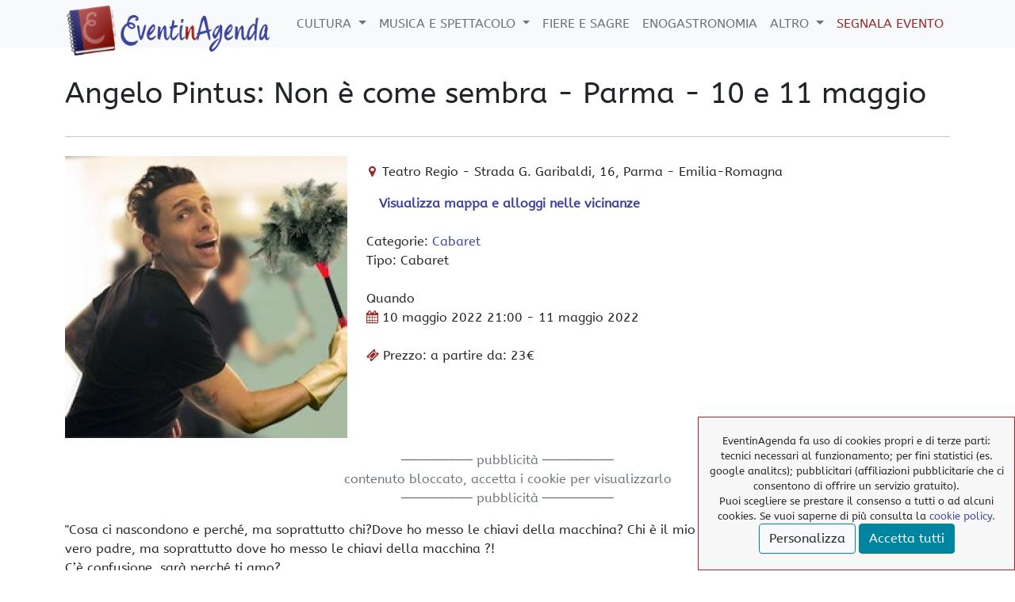

--- FILE ---
content_type: text/html; charset=UTF-8
request_url: https://eventinagenda.it/evento/angelo-pintus-non-e-come-sembra-parma-maggio-2022
body_size: 7726
content:
<!DOCTYPE html>
<html xmlns="http://www.w3.org/1999/xhtml" xml:lang="it-it" dir="ltr" style="height: 100%;" lang="it-it">
    <head>
        <meta charset="utf-8" />
        <meta http-equiv="X-UA-Compatible" content="IE=edge" />
        <meta name="viewport" content="width=device-width, initial-scale=1" />
        <title>Angelo Pintus: Non è come sembra - Parma - 10 e 11 maggio - EventinAgenda</title>
<link rel="preconnect" href="https://cdn.eventinagenda.it" crossorigin />

<link rel="preload" as="style" onload="this.rel = 'stylesheet'" href="https://cdn.eventinagenda.it/css/offcanvas.min.css" />
<link rel='stylesheet' href="https://cdn.eventinagenda.it/css/eia.min.css" />

                <meta name="description" content="Cosa ci nascondono e perché, ma soprattutto chi?Dove ho messo le chiavi della macchina? Chi è il mio vero padre, ma soprattutto dove ho messo le chiavi della macchina ?!
C’è confusione, sarà perché ti amo? .." />
                <meta property="og:title" content="Angelo Pintus: Non è come sembra - Parma - 10 e 11 maggio" />
        <meta property="og:description" content="Cosa ci nascondono e perché, ma soprattutto chi?Dove ho messo le chiavi della macchina? Chi è il mio vero padre, ma soprattutto dove ho messo le chiavi della macchina ?!
C’è confusione, sarà perché ti amo? .." />
                <meta property="og:image" content="https://img.eventinagenda.it/eventi/14968/angelo-pintus.jpg" />
                <meta property="og:type" content="article" />
        <meta property="og:url" content="https://eventinagenda.it/evento/angelo-pintus-non-e-come-sembra-parma-maggio-2022" />
        <meta property="og:site_name" content="EventinAgenda.it" />
        <meta property="fb:app_id" content="1857737037811802" />

        <!-- TradeDoubler site verification 3108747 -->
    <base href="/">
    </head>

    <body style="position: relative; min-height: 100%; top: 0px;">
	<header>
        <nav class="navbar navbar-expand-lg navbar-light bg-light fixed-top align-items-center">
            <div class="container">
	            <a class="navbar-brand" href="https://eventinagenda.it"><img rel="preload" as="image" class="logo" src="https://cdn.eventinagenda.it/img/logo-eventinagenda.png" alt="logo EventinAgenda" title="EventinAgenda.it" width="260px" height="65px" /></a>
                <button class="navbar-toggler p-0 border-0" type="button" id="navbarSideCollapse" aria-label="Toggle navigation">
      <span class="navbar-toggler-icon"></span>
    </button>

                <div class="navbar-collapse offcanvas-collapse" id="navbarsExampleDefault">
                    <ul class="navbar-nav ms-auto">
									<li class="nav-item dropdown">
				<a class="nav-link dropdown-toggle" href="#" id="navbarDropdownMenuLink" role="button" data-bs-toggle="dropdown" aria-expanded="false">
					Cultura
				</a>
					<ul class="dropdown-menu" aria-labelledby="Menu Cultura">
												<li><a class="dropdown-item" href="https://eventinagenda.it/arte">Arte</a></li>
                   														<li><a class="dropdown-item" href="https://eventinagenda.it/fotografia">Fotografia</a></li>
                   														<li><a class="dropdown-item" href="https://eventinagenda.it/conferenze">Conferenze</a></li>
                   														<li><a class="dropdown-item" href="https://eventinagenda.it/manifestazioni">Manifestazioni</a></li>
                   														<li><a class="dropdown-item" href="https://eventinagenda.it/visite-guidate">Visite Guidate</a></li>
                   		 <li><a class="dropdown-item" href="https://eventinagenda.it/musei">Musei</a></li>
                        											</ul>
				</li>
														<li class="nav-item dropdown">
				<a class="nav-link dropdown-toggle" href="#" id="navbarDropdownMenuLink" role="button" data-bs-toggle="dropdown" aria-expanded="false">
					Musica e Spettacolo
				</a>
					<ul class="dropdown-menu" aria-labelledby="Menu Musica e Spettacolo">
												<li><a class="dropdown-item" href="https://eventinagenda.it/concerti">Concerti</a></li>
                   														<li><a class="dropdown-item" href="https://eventinagenda.it/danza">Danza</a></li>
                   														<li><a class="dropdown-item" href="https://eventinagenda.it/opera">Opera</a></li>
                   														<li><a class="dropdown-item" href="https://eventinagenda.it/teatro">Teatro</a></li>
                   														<li><a class="dropdown-item" href="https://eventinagenda.it/cabaret">Cabaret</a></li>
                   													</ul>
				</li>
															<li class="nav-item"><a class="nav-link" href="https://eventinagenda.it/fiere-e-sagre">Fiere e Sagre</a></li>
															<li class="nav-item"><a class="nav-link" href="https://eventinagenda.it/enogastronomia">Enogastronomia</a></li>
														<li class="nav-item dropdown">
				<a class="nav-link dropdown-toggle" href="#" id="navbarDropdownMenuLink" role="button" data-bs-toggle="dropdown" aria-expanded="false">
					Altro
				</a>
					<ul class="dropdown-menu" aria-labelledby="Menu Altro">
												<li><a class="dropdown-item" href="https://eventinagenda.it/sport">Sport</a></li>
                   														<li><a class="dropdown-item" href="https://eventinagenda.it/altra-categoria">Altra categoria</a></li>
                   													</ul>
				</li>
								                <li class="nav-item"><a class="nav-link" title="segnala un evento" href="https://eventinagenda.it/segnala-evento" style="color:#952c2a">Segnala Evento</a></li>
			</ul>
		
                </div>
            </div>
        </nav>

        	<div class="container mt-5">
                <div class="row mt-5">
                    <div class="col-12 mt-5">
                    		<h1>Angelo Pintus: Non è come sembra - Parma - 10 e 11 maggio</h1>
                    </div>
                </div>
               	<hr class="my-4">
            </div>
        </header>
        
        <main>
        	<div class="container">
			<span itemscope itemtype="http://schema.org/Event">
	<div class="row pb-3">
    	<div class="col-md-4">
			
    		<span style="display:none;" itemprop="url">"https://eventinagenda.it/evento/angelo-pintus-non-e-come-sembra-parma-maggio-2022"</span>
    		<span style="display:none;" itemprop="name">Angelo Pintus: Non è come sembra - Parma - 10 e 11 maggio</span>

			<div class="img-evento" style="display:block;position:relative;padding-top:100%;">
        	<img itemprop="image" src="https://img.eventinagenda.it/eventi/14968/angelo-pintus.jpg" alt="Angelo Pintus" title="Angelo Pintus" width="100%" height="100%" style="position:absolute;top:0" />
    		</div>
		</div>
    	<div class="col-md-8 mt-md-0 mt-3">
        <address itemprop="location" itemscope itemtype="http://schema.org/Place"><i class="fa fa-map-marker"></i>
            <span itemprop="name">Teatro Regio</span> - 
                       <span itemprop="address" itemscope itemtype="http://schema.org/PostalAddress">
               <span itemprop="streetAddress">
               Strada G. Garibaldi,
                              16,
                              </span>
               <span itemprop="addressLocality">Parma</span>             - <span itemprop="addressRegion">Emilia-Romagna</span>
           </span>
        </address>

    	        <div style="margin-left:1rem"><a href="https://eventinagenda.it/evento/angelo-pintus-non-e-come-sembra-parma-maggio-2022#mappa" class="scrollLink"><strong>Visualizza mappa e alloggi nelle vicinanze</strong></a></div>
    	       <br>
       <div class="event-categories">
       Categorie: 
                                      <a href="https://eventinagenda.it/cabaret">Cabaret</a>
       
       <br>Tipo: Cabaret
       </div>
       <br>
       <div class="event-date">Quando<br>
       <i class="fa fa-calendar"></i>
       <span itemprop="startDate" content="2022-05-10">
       10 maggio 2022</span>
      21:00
              <span itemprop="endDate" content="2022-05-11">
        - 11 maggio 2022
              </span>
                     </div>
       <br><div class="event-price"><i class="fa fa-ticket"></i>Prezzo: a partire da: 23€</div>
                                       </div>
</div>

<div class="row text-center text-muted">
	<div id="ads">
       ───────── pubblicità ─────────
       	<div id="gads">
			contenuto bloccato, accetta i cookie per visualizzarlo   		</div>
       ───────── pubblicità ─────────
    </div>
</div>
            
	<div class="row pt-3">
		    	<div class="col-lg-9 event-description pb-3" itemprop="description">
        	<p>"Cosa ci nascondono e perché, ma soprattutto chi?Dove ho messo le chiavi della macchina? Chi è il mio vero padre, ma soprattutto dove ho messo le chiavi della macchina ?!<br /> C’è confusione, sarà perché ti amo?<br /> Sì, assolutamente o forse no? Qual è la vera risposta ad una domanda che forse non esiste.</p>
<p>Ora vi starete chiedendo “ma cosa diavolo c’è scritto?” beh è la stessa domanda che mi sono fatto io rileggendolo. Non vi dirò di che cosa parla questo spettacolo, se volete venire venite, altrimenti Bau.Ricordo a tutti gli adulti che è assolutamente vietata l’entrata in teatro per chi arriva in monopattino.<br /> A tutto ci deve essere un limite.”<br /> (Angelo Pintus)</p>
<p><strong>Le date</strong></p>
<ul>
<li itemscope="" itemtype="http://schema.org/Event"><a href="evento/angelo-pintus-non-e-come-sembra-napoli-maggio-2022"><span itemprop="name" content="Angelo Pintus: Non è come sembra - Napoli - 3 maggio"></span><span style="display: none;" itemprop="startDate">2022-05-03</span>  3 maggio <span itemscope="" itemprop="location" itemtype="http://schema.org/Place"><span itemprop="address" itemscope="" itemtype="http://schema.org/PostalAddress"><span itemprop="addressLocality">Napoli</span></span>, <span itemprop="name">Teatro Augusteo</span></span></a></li>
<li itemscope="" itemtype="http://schema.org/Event"><a href="evento/angelo-pintus-non-e-come-sembra-roma-maggio-2022"><span itemprop="name" content="Angelo Pintus: Non è come sembra - Roma - dal 4 all' 8 maggio"></span><span style="display: none;" itemprop="startDate">2022-05-04</span>dal 4 all' 8 maggio <span style="display: none;" itemprop="endDate">2022-05-08</span><span itemscope="" itemprop="location" itemtype="http://schema.org/Place"><span itemprop="address" itemscope="" itemtype="http://schema.org/PostalAddress"><span itemprop="addressLocality">Roma</span></span>, <span itemprop="name">Teatro Olimpico</span></span></a></li>
<li itemscope="" itemtype="http://schema.org/Event"><a href="evento/angelo-pintus-non-e-come-sembra-parma-maggio-2022"><span itemprop="name" content="Angelo Pintus: Non è come sembra - Parma - 10 e 11 maggio"></span><span style="display: none;" itemprop="startDate">2022-05-10</span>10 e 11 maggio <span style="display: none;" itemprop="endDate">2022-05-11</span><span itemscope="" itemprop="location" itemtype="http://schema.org/Place"><span itemprop="address" itemscope="" itemtype="http://schema.org/PostalAddress"><span itemprop="addressLocality">Parma</span></span>, <span itemprop="name">Teatro Regio</span></span></a></li>
<li itemscope="" itemtype="http://schema.org/Event"><a href="evento/angelo-pintus-non-e-come-sembra-saint-vincent-maggio-2022"><span itemprop="name" content="Angelo Pintus: Non è come sembra - Saint Vincent - 15 maggio"></span><span style="display: none;" itemprop="startDate">2022-05-15</span>15 maggio <span itemscope="" itemprop="location" itemtype="http://schema.org/Place"><span itemprop="address" itemscope="" itemtype="http://schema.org/PostalAddress"><span itemprop="addressLocality">Saint-Vincent</span></span>, <span itemprop="name">Palais Saint Vincent</span></span></a></li>
<li itemscope="" itemtype="http://schema.org/Event"><a href="evento/angelo-pintus-non-e-come-sembra-vercelli-maggio-2022"><span itemprop="name" content="Angelo Pintus: Non è come sembra - Vercelli - 16 maggio"></span><span style="display: none;" itemprop="startDate">2022-05-16</span>16 maggio <span itemscope="" itemprop="location" itemtype="http://schema.org/Place"><span itemprop="address" itemscope="" itemtype="http://schema.org/PostalAddress"><span itemprop="addressLocality">Vercelli</span></span>, <span itemprop="name">Teatro Civico</span></span></a></li>
<li itemscope="" itemtype="http://schema.org/Event"><a href="evento/angelo-pintus-non-e-come-sembra-udine-maggio-2022"><span itemprop="name" content="Angelo Pintus: Non è come sembra - Udine - 19 maggio"></span><span style="display: none;" itemprop="startDate">2022-05-19</span>19 maggio <span itemscope="" itemprop="location" itemtype="http://schema.org/Place"><span itemprop="address" itemscope="" itemtype="http://schema.org/PostalAddress"><span itemprop="addressLocality">Udine</span></span>, <span itemprop="name">Teatro Nuovo Giovanni da Udine</span></span></a></li>
<li itemscope="" itemtype="http://schema.org/Event"><a href="evento/angelo-pintus-non-e-come-sembra-trieste-maggio-2022"><span itemprop="name" content="Angelo Pintus: Non è come sembra - Trieste - 20 maggio"></span><span style="display: none;" itemprop="startDate">2022-05-20</span>20 maggio <span itemscope="" itemprop="location" itemtype="http://schema.org/Place"><span itemprop="address" itemscope="" itemtype="http://schema.org/PostalAddress"><span itemprop="addressLocality">Trieste</span></span>, <span itemprop="name">Politeama Rossetti</span></span></a></li>
<li itemscope="" itemtype="http://schema.org/Event"><a href="evento/angelo-pintus-non-e-come-sembra-verona-giugno-2022"><span itemprop="name" content="Angelo Pintus: Non è come sembra - Verona - 24 e 25 giugno"></span><span style="display: none;" itemprop="startDate">2022-06-24</span>24 e 25 giugno <span style="display: none;" itemprop="endDate">2022-06-25</span><span itemscope="" itemprop="location" itemtype="http://schema.org/Place"><span itemprop="address" itemscope="" itemtype="http://schema.org/PostalAddress"><span itemprop="addressLocality">Verona</span></span>, <span itemprop="name">Teatro Romano</span></span></a></li>
<li itemscope="" itemtype="http://schema.org/Event"><a href="evento/angelo-pintus-non-e-come-sembra-ferrara-giugno-2022"><span itemprop="name" content="Angelo Pintus: Non è come sembra - Ferrara - 26 giugno"></span><span style="display: none;" itemprop="startDate">2022-06-26</span>26 giugno <span itemscope="" itemprop="location" itemtype="http://schema.org/Place"><span itemprop="address" itemscope="" itemtype="http://schema.org/PostalAddress"><span itemprop="addressLocality">Ferrara</span></span>, <span itemprop="name">Piazza Trento - Trieste</span></span></a></li>
<li itemscope="" itemtype="http://schema.org/Event"><a href="evento/angelo-pintus-non-e-come-sembra-monserrato-luglio-2022"><span itemprop="name" content="Angelo Pintus: Non è come sembra - Monserrato - 1 luglio"></span><span style="display: none;" itemprop="startDate">2022-07-01</span>  1 luglio <span itemscope="" itemprop="location" itemtype="http://schema.org/Place"><span itemprop="address" itemscope="" itemtype="http://schema.org/PostalAddress"><span itemprop="addressLocality">Monserrato</span></span>, <span itemprop="name">Comparto 8</span></span></a></li>
<li itemscope="" itemtype="http://schema.org/Event"><a href="evento/angelo-pintus-marostica-luglio-2022"><span itemprop="name" content="Angelo Pintus @marostica summer - Marostica - 8 luglio"></span><span style="display: none;" itemprop="startDate">2022-07-08</span>  8 luglio <span itemscope="" itemprop="location" itemtype="http://schema.org/Place"><span itemprop="address" itemscope="" itemtype="http://schema.org/PostalAddress"><span itemprop="addressLocality">Marostica</span></span>, <span itemprop="name">Piazza Castello</span></span></a></li>
<li itemscope="" itemtype="http://schema.org/Event"><a href="evento/angelo-pintus-non-e-come-sembra-cattolica-luglio-2022"><span itemprop="name" content="Angelo Pintus: Non è come sembra - Cattolica - 9 luglio"></span><span style="display: none;" itemprop="startDate">2022-07-09</span>  9 luglio <span itemscope="" itemprop="location" itemtype="http://schema.org/Place"><span itemprop="address" itemscope="" itemtype="http://schema.org/PostalAddress"><span itemprop="addressLocality">Cattolica</span></span>, <span itemprop="name">Arena della Regina</span></span></a></li>
<li itemscope="" itemtype="http://schema.org/Event"><a href="evento/angelo-pintus-non-e-come-sembra-taormina-settembre-2022"><span itemprop="name" content="Angelo Pintus: Non è come sembra - Taormina - 10 settembre"></span><span style="display: none;" itemprop="startDate">2022-09-10</span>10 settembre <span itemscope="" itemprop="location" itemtype="http://schema.org/Place"><span itemprop="address" itemscope="" itemtype="http://schema.org/PostalAddress"><span itemprop="addressLocality">Taormina</span></span>, <span itemprop="name">Teatro Antico</span></span></a></li>
</ul>
<p><a class="ticket" href="http://www.ticketone.it/biglietti.html?affiliate=IZX&amp;doc=artistPages%2Ftickets&amp;fun=artist&amp;action=tickets&amp;erid=2599335" target="_blank" >Acquista il Biglietto</a></p>
     		<div id="fb-root"></div>
<!-- <script>(function(d, s, id) {
  var js, fjs = d.getElementsByTagName(s)[0];
  if (d.getElementById(id)) return;
  js = d.createElement(s); js.id = id;
  js.src = 'https://connect.facebook.net/it_IT/sdk.js#xfbml=1&version=v10.0&appId=1857737037811802&autoLogAppEvents=1';
  fjs.parentNode.insertBefore(js, fjs);
}(document, 'script', 'facebook-jssdk'));</script>
-->
<script defer crossorigin="anonymous" src="https://connect.facebook.net/it_IT/sdk.js#xfbml=1&version=v10.0&appId=1857737037811802&autoLogAppEvents=1" nonce="DX4Og1xR"></script>

<div class="col-12 text-end">
<!--
<div class="fb-like col-3" data-href="https://eventinagenda.it/evento/angelo-pintus-non-e-come-sembra-parma-maggio-2022" data-layout="button" data-action="like" data-size="large" data-show-faces="true" data-share="true" style="float:right"></div>
<div class=" col-3"><a rel="nofollow" target="_blank" href="https://telegram.me/shate/url?url=https://eventinagenda.it/evento/angelo-pintus-non-e-come-sembra-parma-maggio-2022"><i class="fa fa-telegram" style="font-size:24px;padding:1px 0"> </i></a></div>
<div class=" col-3"><a rel="nofollow" target="_blank" href="https://www.facebook.com/sharer/sharer.php?u=https://eventinagenda.it/evento/angelo-pintus-non-e-come-sembra-parma-maggio-2022"><i class="fa fa-facebook-official"></i> </a></div>
<div class=" col-3"><a href="https://wa.me/?text=https://eventinagenda.it/evento/angelo-pintus-non-e-come-sembra-parma-maggio-2022"><i class="fa fa-whatsapp"></i></a></div><i class="fa fa-phone"></i><i class="fa fa-whatsapp"></i><i class="fa fa-facebook-official"></i><i class="fa fa-telegram" aria-hidden="true"></i>
-->

<div class="fb-share-button" data-href="https://eventinagenda.it/evento/angelo-pintus-non-e-come-sembra-parma-maggio-2022" data-layout="button" data-size="large">
<a target="_blank" href="https://www.facebook.com/sharer/sharer.php?u=https://eventinagenda.it/evento/angelo-pintus-non-e-come-sembra-parma-maggio-2022%2F&amp;src=sdkpreparse" class="fb-xfbml-parse-ignore">Condividi</a></div>

</div>    	</div>
    </span>
    
    	<div class="col-lg-3">
			<div id="pub" class="position-sticky text-muted" style="top: 6rem;">
			<div class="event-description" >
<div class="adside">  
<a href="https://www.satispay.com/promo/CRISTIANCAP" target="_blank">
    <img src="https://cdn.eventinagenda.it/img/satispay.jpg" width="100%">
</a>
</div>
</div>			 contenuto bloccato, accetta i cookie per visualizzarlo
                    	</div>
    	</div>
    </div>       

<div class="row"><a name="mappa" id="mappa" style="padding-top:20px"></a>
    <div class="col-12">
    	<p class="view-mode"> 
 		   
    	<a id="map-link" class="map ui-dir-button active" title="mostra indicazioni mappa" href="javascript:showMap(true)">Chiudi mappa</a>
    	</p>
        <div id="companies-map-container">
		<script defer src="https://cdn.eventinagenda.it/js/map.js"></script>
<div class="a22map" data-lat="44.80324519579886" data-lng="10.326794385910034" data-zoom="18" data-checkin="2022-05-10"></div>        </div>
		        <hr />
    </div>
</div>


            <div class="col-12">
        	<p>Potrebbero interessarti anche:</p>
        </div>
        <div class="row row-cols-1 row-cols-sm-2 row-cols-lg-4 ">
    		        		<div class="col">
            		<div class="post-preview">
        			<a href="https://eventinagenda.it/evento/umberto-galimberti-il-mondo-delle-emozioni-parma-aprile-2026" >
            									<div class="card-img-top img-lista">
            				<img class="correlate img-fix" loading="lazy" src="https://img.eventinagenda.it/eventi/18755/umberto-galimberti.webp" alt="Umberto Galimberti" title="Umberto Galimberti" role="img" aria-label="immagine: Umberto Galimberti" preserveAspectRatio="xMidYMid slice" focusable="false" width="100%" height="100%" />
						</div>
            			<div class="correlati">
                			<p class="name">Umberto Galimberti: Il mondo delle emozioni - Parma - 11 aprile</p>
                			<p>Umberto Galimberti porta in scena Il mondo delle emozioni: incontri 2025-2026 tra filosofia e letteratura per riscoprire il valore dei sentimenti.</p>
            			</div>
            			        			</a>
            		</div>
            	</div>
    				</div>
    

<script type="application/ld+json">[{"@context": "https://schema.org",
                "@type": "WebSite",
                "name": "EventinAgenda",
                "url": "https://eventinagenda.it"},{"@context":"http://schema.org",
"@type":"Organization","name":"EventinAgenda",
"url":"https://eventinagenda.it",
"logo":"//cdn.eventinagenda.it/img/logo-eventinagenda.png",
"sameAs":["https://www.facebook.com/EventinAgenda/"]},{"@context": "https://schema.org",
                "@type": "Event",
                "name": "Angelo Pintus: Non è come sembra - Parma - 10 e 11 maggio","image": "https://img.eventinagenda.it/eventi/14968/angelo-pintus.jpg","description": "Cosa ci nascondono e perché, ma soprattutto chi?Dove ho messo le chiavi della macchina? Chi è il mio vero padre, ma soprattutto dove ho messo le chiavi della macchina ?!
C’è confusione, sarà perché ti amo? ..",
                "url": "https://eventinagenda.it/evento/angelo-pintus-non-e-come-sembra-parma-maggio-2022",
                "startDate": "2022-05-10",
                "doorTime": "21:00:00",
                "endDate": "2022-05-11",
                "location" : {
     "@type" : "Place", "name": "Teatro Regio", "address": {
      "@type": "PostalAddress",
	  "streetAddress": "Strada G. Garibaldi 16",
      "addressLocality": "Parma",
      "addressRegion": "Emilia-Romagna",
      "addressCountry": "IT"
    }
    }}]</script>
<script>			
    function showMap(display){
    	jQuery("#map-link").toggleClass("active");

    	if(!jQuery("#map-link").hasClass("active")){
        	jQuery("#map-link").html("Mostra mappa");
	    	jQuery("#companies-map-container").hide();
	    	
	    }else{
        	jQuery("#companies-map-container").show();
	    	jQuery("#map-link").html("Chiudi mappa");
	    	//loadMapScript();
	    }
    }
</script>
<!-- fine ics -->

        </main>

        <hr />

        <footer class="text-center">
            <div class="container">
                <div class="row">
                    <div class="col-12">
                        <ul class="list-inline">
                            <li>
                                <a href="https://www.facebook.com/EventinAgenda/" target="_blank" title="pagina FB EventinAgenda">
                                    <span class="fa-stack fa-lg">
                                        <i class="fa fa-circle fa-stack-2x"></i>
                                        <i class="fa fa-facebook fa-stack-1x fa-inverse"></i>
                                    </span>
                                </a>
                            </li>
                        </ul>
                        <p class="copyright text-muted">© EventinAgenda 2017-2026<wbr> - <wbr>All Rights Reserved.</p>
                    </div>
                </div>
                   

			<a id="back-to-top" href="#" class="btn btn-primary btn-lg back-to-top" role="button" title="" data-toggle="tooltip" data-placement="top">
  				<i class="fa fa-chevron-up" aria-hidden="true"></i>
			</a>

          </div>
            <div id='content-cons'></div>
        </footer>
        
        <script src="https://ajax.googleapis.com/ajax/libs/jquery/3.6.0/jquery.min.js"></script>
        <script src="https://cdn.eventinagenda.it/js/eia.min.js"></script>
        <script defer src="https://cdn.eventinagenda.it/js/off_top.min.js"></script>
                <script defer src="https://cdn.eventinagenda.it/js/imgsize.js"></script>

        <link href="https://cdn.eventinagenda.it/css/style.min.css" rel="stylesheet"/>
<link href="https://cdn.eventinagenda.it/css/evento.min.css" rel="stylesheet">
<script src="https://www.dwin2.com/pub.485237.min.js"></script>
<!-- Tmaster
<script type="text/javascript">(function(i,m,p,a,c,t){c.ire_o=p;c[p]=c[p]||function(){(c[p].a=c[p].a||[]).push(arguments)};t=a.createElement(m);var z=a.getElementsByTagName(m)[0];t.async=1;t.src=i;z.parentNode.insertBefore(t,z)})('https://utt.impactcdn.com/P-A2974110-90d1-49ae-94bd-b95c935651c11.js','script','impactStat',document,window);impactStat('transformLinks');impactStat('trackImpression');</script>
-->
        <link href="https://cdn.eventinagenda.it/css/icon.min.css" rel="stylesheet" />

<script>
function SetCookie(cookieName,cookieValue,nDays,valore,analt)  {
const today = new Date();
var expire = new Date();
var dominio= "eventinagenda.it";

if (nDays==null || nDays==0) nDays=1;
expire.setTime(today.getTime() + 3600000*24*nDays);
//var expr = expire.toUTCString();
let date = new Date(Date.now() + nDays);
    date = date.toUTCString();
document.cookie = cookieName+"="+cookieValue +"; " +dominio+ "; path=/; sameSite=Lax; expires="+expire.toGMTString();
document.cookie = "eiapub="+ valore + "; " +dominio+ "; path=/; sameSite=Lax; expires="+expire.toGMTString();
document.cookie = "eiastat="+ analt + "; " +dominio+ "; path=/; sameSite=Lax; expires="+expire.toGMTString();
control(eventoid);
}
</script>


<script>
function leerCookie(nombre) {
a = document.cookie.substring(document.cookie.indexOf(nombre + '=') + nombre.length + 1,document.cookie.length);
if(a.indexOf(';') != -1)a = a.substring(0,a.indexOf(';'))
return a;
}


function removeCookie(){
var dominio= "eventinagenda.it";
document.cookie = 'visita=null; expires=Thu, 01 Jan 1970 00:00:00 GMT;';
document.cookie = 'eiapub=null; expires=Thu, 01 Jan 1970 00:00:00 GMT;';
document.cookie = 'visita=; expires=Thu, 01 Jan 1970 00:00:00 GMT; path=/';
document.cookie = 'eiapub=; expires=Thu, 01 Jan 1970 00:00:00 GMT; path=/';
document.cookie = 'eiastat=; expires=Thu, 01 Jan 1970 00:00:00 GMT; path=/';

document.getElementById("gads").innerHTML = "contenuto bloccato";
document.getElementById("pub").innerHTML = "contenuto bloccato";
control();
}
</script>


<script>
function hidec(){
document.getElementById('avviso').style.display='none';
}

function accetta(eventoid){
const today = new Date();
var expire = new Date();
expire.setTime(today.getTime() + 3600000*24*30);
document.cookie = "eiapub=true" + "; path=/; SameSite=Lax; expires="+expire.toGMTString();
control(eventoid);}

var valore="false";
var analt="false";

function func(){
var resp_ad = document.getElementById("checkb");
if (resp_ad.checked) { valore="true"; }else{ valore="false";}
var resp_st = document.getElementById("checkst");
if (resp_st.checked) { analt="true"; }else{ analt="false";}
}

function showDettagli() {
   document.getElementById("dettagli").style.display='inline-block'; //visualizza dettagli
   document.getElementById("Bdet").style.display='none'; //nascondi bottone dettagli
   document.querySelector("#salva").style.display='inline-block';

}
var b='<div id="dettagli" style="display:none">I cookies di cui si avvale il sito\
<div class="form-check form-switch">\
<p><input class="form-check-input" type="checkbox" id="teck" disabled checked >\
<label class="form-check-label" for="teck"> tecnici</label>\
<br><small id="cookieHelptecknici" class="form-text">necessari al funzionamento del sito</small></p>\
<p><input class="form-check-input" type="checkbox" id="checkst" onchange="func();" unchecked >\
<label class="form-check-label" for="checkst"> statistci</label>\
<br><small id="cookieHelpstatistici" class="form-text">Google Tag e Google analitics (con anonimizzazione dell\'ip), per misurare le parfomance del nostro sito</small></p>\
<p><input class="form-check-input" type="checkbox" id="checkb" onchange="func();" >\
<label class="form-check-label" for="checkb"> pubblicitari</label>\
<br><small id="cookieHelppubblicitari" class="form-text">Affiliazioni pubblicitarie (Google Adsence; Awin)</small></p>\
</div>\
</div>';


function control(eventoid){
ilcookie = (document.cookie.match(/^(?:.*;)?\s*eiapub\s*=\s*([^;]+)(?:.*)?$/)||[,null])[1];

if ( ilcookie == null) {
var a="<div id='avviso' style='position:fixed;z-index:99;bottom:0px;right:0px;max-width:400px;width:100%;padding:20px 10px;height:auto;background:#f7f7f7;border:1px solid #952c2a;font-size:small;'>EventinAgenda fa uso di cookies propri e di terze parti: tecnici necessari al funzionamento; per fini statistici (es. google analitcs); pubblicitari (affiliazioni pubblicitarie che ci consentono di offrire un servizio gratuito).<br>Puoi scegliere se  prestare il consenso a tutti o ad alcuni cookies. Se vuoi saperne di più consulta la <a href='cookies-policy'>cookie policy.</a><br>\
" + b + "\
<button class='btn btn-light' id='Bdet' style='display:inline-block' onclick=\"showDettagli();\">Personalizza</button>\
<button class='btn btn-light' id='salva' style='display:none' onclick=\"SetCookie('visita', 'true', 30, valore, analt);hidec();\">accetta selezionati</button>\
  <button class='btn btn-primary' onclick=\"SetCookie('visita', 'true', 30, 'true', 'true');hidec();\">Accetta tutti</button></div>";
 document.getElementById("content-cons").innerHTML = a;
}
else { 
var x = leerCookie('eiapub');

var baseurl=location.host;
gads=document.getElementById("gads");
c_bloccato="contenuto bloccato, accetta i cookie per visualizzarlo" + " <a href='javascript: accetta(eventoid);' >accetta</a>";
if (x === "true") { /*$("#pub").load("https://" + baseurl + "/banner?eventoid=" + eventoid);*/ $("#gads").load("https://" + baseurl + "/adsense.html"); } 
if (x == "false") { document.getElementById("pub").innerHTML = c_bloccato; gads.innerHTML = c_bloccato;}
}
}

if (typeof leerCookie('visita') && leerCookie('visita') == "false") { 
 }
</script>

<ul class="cookie">
<li><a href="/cookies-policy">> Cookies Policy</a></li><li><a href="/privacy-policy">> Privacy Policy</a></li>
<li><a href='javascript:removeCookie();'>> elimina i nostri cookies</a></li>
</ul>
<script>var eventoid=167;
control(eventoid);
</script>

    <!-- Global site tag (gtag.js) - Google Analytics -->

<script>
  window.dataLayer = window.dataLayer || [];
  function gtag(){dataLayer.push(arguments);}
    // Improve ad click measurement quality (optional)
    gtag('set', 'url_passthrough', true);
    // Further redact your ads data (optional)
    gtag("set", "ads_data_redaction", true);

</script>

<!-- Google Tag Manager -->
<script>(function(w,d,s,l,i){w[l]=w[l]||[];w[l].push({'gtm.start':
new Date().getTime(),event:'gtm.js'});var f=d.getElementsByTagName(s)[0],
j=d.createElement(s),dl=l!='dataLayer'?'&l='+l:'';j.async=true;j.src=
'https://www.googletagmanager.com/gtm.js?id='+i+dl;f.parentNode.insertBefore(j,f);
})(window,document,'script','dataLayer','GTM-MZ3ZQC8');</script>
<!-- End Google Tag Manager -->
    <!-- Google Tag Manager (noscript) -->
<noscript><iframe src="https://www.googletagmanager.com/ns.html?id=GTM-MZ3ZQC8"
height="0" width="0" style="display:none;visibility:hidden"></iframe></noscript>
<!-- End Google Tag Manager (noscript) -->

    </body>
</html>


--- FILE ---
content_type: text/css
request_url: https://cdn.eventinagenda.it/css/evento.min.css
body_size: 699
content:
.img-evento{width:100%;overflow:hidden;background-color:#eee}h2{color: #3d449a;}h3, h5{color: #952c2a;}h3{font-weight: normal;}.text-annullato{color:#f00;font-size:x-large;}.credit{color:#808080;text-align:right;}.adside > a > img{width:100%;display:block;height:auto;margin: 10px auto;}.correlate{padding:.3rem}.correlati{height:240px;overflow:hidden;padding:.7rem .3rem .5rem;background:#efefef}.correlati>.name{color:#952c2a;font-weight:700;margin-bottom:.5rem}a.ticket:hover{color:#952c2a;background:0 0}a.ticket{border:solid 3px #952c2a;padding:10px;margin:20px auto;display:inline-block;background:#952c2a;color:#fff;font-weight:700}a.biglietti{color:#952c2a}a.autobus{color:#3d449a}a.biglietti:before,a.autobus:before{font-family:fontawesome;content:"\f18e";display:inline-block;width:16x;height:16px;margin-right:.25em;line-height:16px;background-image:none}a.bus{border:solid 3px #3d449a;padding:10px;margin:20px 10px 20px 0;float:left;display:block;font-weight:700}blockquote{font-style:italic;color:var(--bs-blue);padding:10px 20px;margin:0 0 20px;border-left:5px solid #eee}.fb-like>span,.fb-like>span>iframe{width:220px!important}.fb-xfbml-parse-ignore::before{content:"\f09a";font-family:fontawesome;padding-right:5px}.fb-xfbml-parse-ignore{padding:5px;background-color:#3d449a;color:#fff;border-radius:3px}#map-link.map{text-align:center;width:100%}a.map:hover{background:#2f3475;color:#fff}a.map{background:#3d449a;border:0 0;box-shadow:0 -3px 0 rgba(0,0,0,.1) inset;border-radius:3px;display:inline-block;color:#fff;font-size:15px;margin:0;font-weight:400;line-height:18px;padding:12px 25px;text-shadow:none!important;transition:color 400ms ease 0s,background-color 400ms ease 0s,border-color 400ms ease 0s}.post-preview{border:1px solid rgba(0,0,0,.125)}.post-preview>a{color:#212529}summary{color: var(--bs-red)}.s22-frametoggle{width:100% !important;max-width: unset}.s22-responsive-wrap{padding-top: 50%}

--- FILE ---
content_type: text/css
request_url: https://cdn.eventinagenda.it/css/icon.min.css
body_size: 444
content:
@font-face{font-family:fontawesome;font-display: swap;src:url(//cdn.eventinagenda.it/fonts/fontawesome-webfont.eot?v=4.7.0);src:url(//cdn.eventinagenda.it/fonts/fontawesome-webfont.eot?#iefix&v=4.7.0) format('embedded-opentype'),url(//cdn.eventinagenda.it/fonts/fontawesome-webfont.woff) format('woff'),url(//cdn.eventinagenda.it/fonts/fontawesome-webfont.ttf?v=4.7.0) format('truetype'),url(//cdn.eventinagenda.it/fonts/fontawesome-webfont.svg?v=4.7.0#fontawesomeregular) format('svg');font-weight:400;font-style:normal; }.fa{display:inline-block;font:normal normal normal 1rem/1 FontAwesome;color:#952c2a;font-size:inherit;text-rendering:auto;-webkit-font-smoothing:antialiased;-moz-osx-font-smoothing:grayscale}.fa-map-marker:before{content:"\f041";margin:0 .2rem}.fa-calendar:before{content:"\f073"}.fa-ticket:before{content:"\f145";margin:0 .3rem 0 0}.fa-arrow-circle-o-right:before{content:"\f18e"}.fa-lg{font-size:1.33333333em;line-height:.75em;vertical-align:-15%}.fa-stack{position:relative;display:inline-block;width:2em;height:2em;line-height:2em;vertical-align:middle}.fa-stack-1x,.fa-stack-2x{position:absolute;left:0;width:100%;text-align:center}.fa-stack-1x{line-height:inherit}.fa-stack-2x{font-size:2em}.fa-inverse{color:#fff}.fa-facebook:before{content:"\f09a"}.fa-circle:before{content:"\f111"}.fa-chevron-up::before{content:"\f077";color:#fff}